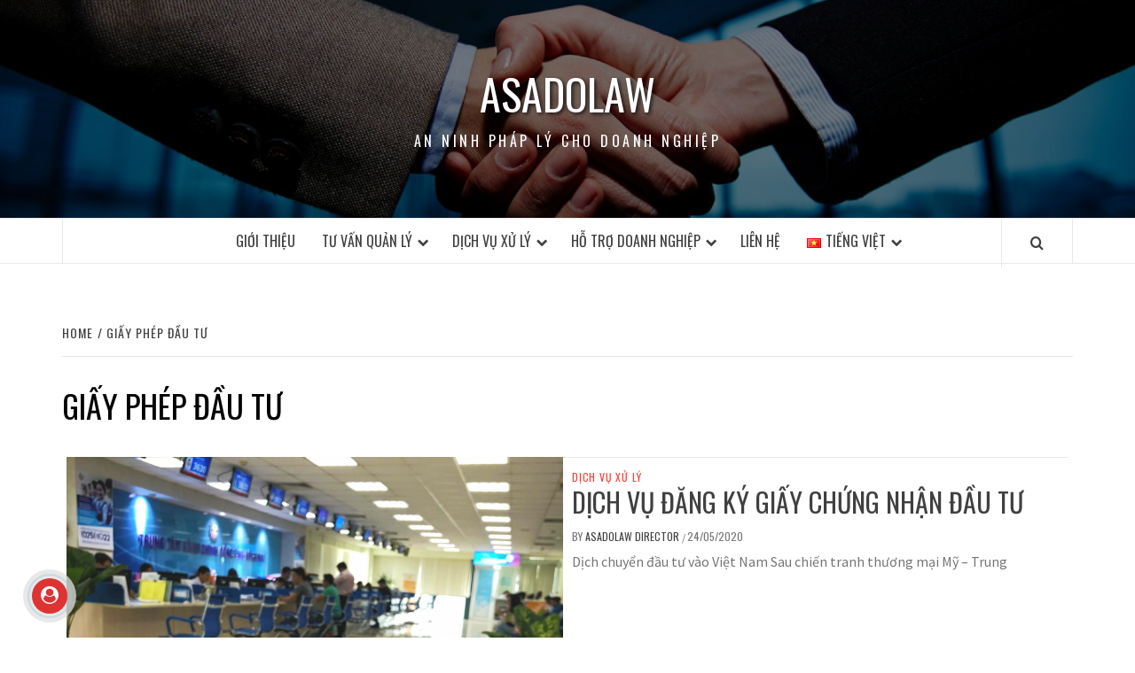

--- FILE ---
content_type: text/html; charset=UTF-8
request_url: https://asadolaw.com/tag/giay-phep-dau-tu/
body_size: 15664
content:
<!doctype html>
<html lang="vi">

<head>
  <meta charset="UTF-8">
  <meta name="viewport" content="width=device-width, initial-scale=1">
  <link rel="profile" href="https://gmpg.org/xfn/11">

  <meta name='robots' content='index, follow, max-image-preview:large, max-snippet:-1, max-video-preview:-1' />
	<style>img:is([sizes="auto" i], [sizes^="auto," i]) { contain-intrinsic-size: 3000px 1500px }</style>
	
	<!-- This site is optimized with the Yoast SEO plugin v24.6 - https://yoast.com/wordpress/plugins/seo/ -->
	<title>Lưu trữ giấy phép đầu tư - ASADOLAW</title>
	<link rel="canonical" href="https://asadolaw.com/tag/giay-phep-dau-tu/" />
	<meta property="og:locale" content="vi_VN" />
	<meta property="og:type" content="article" />
	<meta property="og:title" content="Lưu trữ giấy phép đầu tư - ASADOLAW" />
	<meta property="og:url" content="https://asadolaw.com/tag/giay-phep-dau-tu/" />
	<meta property="og:site_name" content="ASADOLAW" />
	<meta name="twitter:card" content="summary_large_image" />
	<script type="application/ld+json" class="yoast-schema-graph">{"@context":"https://schema.org","@graph":[{"@type":"CollectionPage","@id":"https://asadolaw.com/tag/giay-phep-dau-tu/","url":"https://asadolaw.com/tag/giay-phep-dau-tu/","name":"Lưu trữ giấy phép đầu tư - ASADOLAW","isPartOf":{"@id":"https://asadolaw.com/#website"},"primaryImageOfPage":{"@id":"https://asadolaw.com/tag/giay-phep-dau-tu/#primaryimage"},"image":{"@id":"https://asadolaw.com/tag/giay-phep-dau-tu/#primaryimage"},"thumbnailUrl":"https://asadolaw.com/wp-content/uploads/2020/05/dich-vu-lam-giay-chung-nhan-dau-tu-asadolaw.jpg","breadcrumb":{"@id":"https://asadolaw.com/tag/giay-phep-dau-tu/#breadcrumb"},"inLanguage":"vi"},{"@type":"ImageObject","inLanguage":"vi","@id":"https://asadolaw.com/tag/giay-phep-dau-tu/#primaryimage","url":"https://asadolaw.com/wp-content/uploads/2020/05/dich-vu-lam-giay-chung-nhan-dau-tu-asadolaw.jpg","contentUrl":"https://asadolaw.com/wp-content/uploads/2020/05/dich-vu-lam-giay-chung-nhan-dau-tu-asadolaw.jpg","width":1920,"height":1520,"caption":"Investment certificate issued thanks to Asadolaw’s consulting services"},{"@type":"BreadcrumbList","@id":"https://asadolaw.com/tag/giay-phep-dau-tu/#breadcrumb","itemListElement":[{"@type":"ListItem","position":1,"name":"Trang chủ","item":"https://asadolaw.com/"},{"@type":"ListItem","position":2,"name":"giấy phép đầu tư"}]},{"@type":"WebSite","@id":"https://asadolaw.com/#website","url":"https://asadolaw.com/","name":"ASADOLAW","description":"AN NINH PHÁP LÝ CHO DOANH NGHIỆP","potentialAction":[{"@type":"SearchAction","target":{"@type":"EntryPoint","urlTemplate":"https://asadolaw.com/?s={search_term_string}"},"query-input":{"@type":"PropertyValueSpecification","valueRequired":true,"valueName":"search_term_string"}}],"inLanguage":"vi"}]}</script>
	<!-- / Yoast SEO plugin. -->


<link rel='dns-prefetch' href='//cdn.jsdelivr.net' />
<link rel='dns-prefetch' href='//fonts.googleapis.com' />
<link rel="alternate" type="application/rss+xml" title="Dòng thông tin ASADOLAW &raquo;" href="https://asadolaw.com/feed/" />
<link rel="alternate" type="application/rss+xml" title="ASADOLAW &raquo; Dòng bình luận" href="https://asadolaw.com/comments/feed/" />
<link rel="alternate" type="application/rss+xml" title="Dòng thông tin cho Thẻ ASADOLAW &raquo; giấy phép đầu tư" href="https://asadolaw.com/tag/giay-phep-dau-tu/feed/" />
<script type="text/javascript">
/* <![CDATA[ */
window._wpemojiSettings = {"baseUrl":"https:\/\/s.w.org\/images\/core\/emoji\/15.0.3\/72x72\/","ext":".png","svgUrl":"https:\/\/s.w.org\/images\/core\/emoji\/15.0.3\/svg\/","svgExt":".svg","source":{"concatemoji":"https:\/\/asadolaw.com\/wp-includes\/js\/wp-emoji-release.min.js?ver=2ef2ceb1f037fde3b4e2dc45784d4bb5"}};
/*! This file is auto-generated */
!function(i,n){var o,s,e;function c(e){try{var t={supportTests:e,timestamp:(new Date).valueOf()};sessionStorage.setItem(o,JSON.stringify(t))}catch(e){}}function p(e,t,n){e.clearRect(0,0,e.canvas.width,e.canvas.height),e.fillText(t,0,0);var t=new Uint32Array(e.getImageData(0,0,e.canvas.width,e.canvas.height).data),r=(e.clearRect(0,0,e.canvas.width,e.canvas.height),e.fillText(n,0,0),new Uint32Array(e.getImageData(0,0,e.canvas.width,e.canvas.height).data));return t.every(function(e,t){return e===r[t]})}function u(e,t,n){switch(t){case"flag":return n(e,"\ud83c\udff3\ufe0f\u200d\u26a7\ufe0f","\ud83c\udff3\ufe0f\u200b\u26a7\ufe0f")?!1:!n(e,"\ud83c\uddfa\ud83c\uddf3","\ud83c\uddfa\u200b\ud83c\uddf3")&&!n(e,"\ud83c\udff4\udb40\udc67\udb40\udc62\udb40\udc65\udb40\udc6e\udb40\udc67\udb40\udc7f","\ud83c\udff4\u200b\udb40\udc67\u200b\udb40\udc62\u200b\udb40\udc65\u200b\udb40\udc6e\u200b\udb40\udc67\u200b\udb40\udc7f");case"emoji":return!n(e,"\ud83d\udc26\u200d\u2b1b","\ud83d\udc26\u200b\u2b1b")}return!1}function f(e,t,n){var r="undefined"!=typeof WorkerGlobalScope&&self instanceof WorkerGlobalScope?new OffscreenCanvas(300,150):i.createElement("canvas"),a=r.getContext("2d",{willReadFrequently:!0}),o=(a.textBaseline="top",a.font="600 32px Arial",{});return e.forEach(function(e){o[e]=t(a,e,n)}),o}function t(e){var t=i.createElement("script");t.src=e,t.defer=!0,i.head.appendChild(t)}"undefined"!=typeof Promise&&(o="wpEmojiSettingsSupports",s=["flag","emoji"],n.supports={everything:!0,everythingExceptFlag:!0},e=new Promise(function(e){i.addEventListener("DOMContentLoaded",e,{once:!0})}),new Promise(function(t){var n=function(){try{var e=JSON.parse(sessionStorage.getItem(o));if("object"==typeof e&&"number"==typeof e.timestamp&&(new Date).valueOf()<e.timestamp+604800&&"object"==typeof e.supportTests)return e.supportTests}catch(e){}return null}();if(!n){if("undefined"!=typeof Worker&&"undefined"!=typeof OffscreenCanvas&&"undefined"!=typeof URL&&URL.createObjectURL&&"undefined"!=typeof Blob)try{var e="postMessage("+f.toString()+"("+[JSON.stringify(s),u.toString(),p.toString()].join(",")+"));",r=new Blob([e],{type:"text/javascript"}),a=new Worker(URL.createObjectURL(r),{name:"wpTestEmojiSupports"});return void(a.onmessage=function(e){c(n=e.data),a.terminate(),t(n)})}catch(e){}c(n=f(s,u,p))}t(n)}).then(function(e){for(var t in e)n.supports[t]=e[t],n.supports.everything=n.supports.everything&&n.supports[t],"flag"!==t&&(n.supports.everythingExceptFlag=n.supports.everythingExceptFlag&&n.supports[t]);n.supports.everythingExceptFlag=n.supports.everythingExceptFlag&&!n.supports.flag,n.DOMReady=!1,n.readyCallback=function(){n.DOMReady=!0}}).then(function(){return e}).then(function(){var e;n.supports.everything||(n.readyCallback(),(e=n.source||{}).concatemoji?t(e.concatemoji):e.wpemoji&&e.twemoji&&(t(e.twemoji),t(e.wpemoji)))}))}((window,document),window._wpemojiSettings);
/* ]]> */
</script>
<style id='wp-emoji-styles-inline-css' type='text/css'>

	img.wp-smiley, img.emoji {
		display: inline !important;
		border: none !important;
		box-shadow: none !important;
		height: 1em !important;
		width: 1em !important;
		margin: 0 0.07em !important;
		vertical-align: -0.1em !important;
		background: none !important;
		padding: 0 !important;
	}
</style>
<link rel='stylesheet' id='wp-block-library-css' href='https://asadolaw.com/wp-includes/css/dist/block-library/style.min.css?ver=2ef2ceb1f037fde3b4e2dc45784d4bb5' type='text/css' media='all' />
<style id='wp-block-library-theme-inline-css' type='text/css'>
.wp-block-audio :where(figcaption){color:#555;font-size:13px;text-align:center}.is-dark-theme .wp-block-audio :where(figcaption){color:#ffffffa6}.wp-block-audio{margin:0 0 1em}.wp-block-code{border:1px solid #ccc;border-radius:4px;font-family:Menlo,Consolas,monaco,monospace;padding:.8em 1em}.wp-block-embed :where(figcaption){color:#555;font-size:13px;text-align:center}.is-dark-theme .wp-block-embed :where(figcaption){color:#ffffffa6}.wp-block-embed{margin:0 0 1em}.blocks-gallery-caption{color:#555;font-size:13px;text-align:center}.is-dark-theme .blocks-gallery-caption{color:#ffffffa6}:root :where(.wp-block-image figcaption){color:#555;font-size:13px;text-align:center}.is-dark-theme :root :where(.wp-block-image figcaption){color:#ffffffa6}.wp-block-image{margin:0 0 1em}.wp-block-pullquote{border-bottom:4px solid;border-top:4px solid;color:currentColor;margin-bottom:1.75em}.wp-block-pullquote cite,.wp-block-pullquote footer,.wp-block-pullquote__citation{color:currentColor;font-size:.8125em;font-style:normal;text-transform:uppercase}.wp-block-quote{border-left:.25em solid;margin:0 0 1.75em;padding-left:1em}.wp-block-quote cite,.wp-block-quote footer{color:currentColor;font-size:.8125em;font-style:normal;position:relative}.wp-block-quote:where(.has-text-align-right){border-left:none;border-right:.25em solid;padding-left:0;padding-right:1em}.wp-block-quote:where(.has-text-align-center){border:none;padding-left:0}.wp-block-quote.is-large,.wp-block-quote.is-style-large,.wp-block-quote:where(.is-style-plain){border:none}.wp-block-search .wp-block-search__label{font-weight:700}.wp-block-search__button{border:1px solid #ccc;padding:.375em .625em}:where(.wp-block-group.has-background){padding:1.25em 2.375em}.wp-block-separator.has-css-opacity{opacity:.4}.wp-block-separator{border:none;border-bottom:2px solid;margin-left:auto;margin-right:auto}.wp-block-separator.has-alpha-channel-opacity{opacity:1}.wp-block-separator:not(.is-style-wide):not(.is-style-dots){width:100px}.wp-block-separator.has-background:not(.is-style-dots){border-bottom:none;height:1px}.wp-block-separator.has-background:not(.is-style-wide):not(.is-style-dots){height:2px}.wp-block-table{margin:0 0 1em}.wp-block-table td,.wp-block-table th{word-break:normal}.wp-block-table :where(figcaption){color:#555;font-size:13px;text-align:center}.is-dark-theme .wp-block-table :where(figcaption){color:#ffffffa6}.wp-block-video :where(figcaption){color:#555;font-size:13px;text-align:center}.is-dark-theme .wp-block-video :where(figcaption){color:#ffffffa6}.wp-block-video{margin:0 0 1em}:root :where(.wp-block-template-part.has-background){margin-bottom:0;margin-top:0;padding:1.25em 2.375em}
</style>
<style id='global-styles-inline-css' type='text/css'>
:root{--wp--preset--aspect-ratio--square: 1;--wp--preset--aspect-ratio--4-3: 4/3;--wp--preset--aspect-ratio--3-4: 3/4;--wp--preset--aspect-ratio--3-2: 3/2;--wp--preset--aspect-ratio--2-3: 2/3;--wp--preset--aspect-ratio--16-9: 16/9;--wp--preset--aspect-ratio--9-16: 9/16;--wp--preset--color--black: #000000;--wp--preset--color--cyan-bluish-gray: #abb8c3;--wp--preset--color--white: #ffffff;--wp--preset--color--pale-pink: #f78da7;--wp--preset--color--vivid-red: #cf2e2e;--wp--preset--color--luminous-vivid-orange: #ff6900;--wp--preset--color--luminous-vivid-amber: #fcb900;--wp--preset--color--light-green-cyan: #7bdcb5;--wp--preset--color--vivid-green-cyan: #00d084;--wp--preset--color--pale-cyan-blue: #8ed1fc;--wp--preset--color--vivid-cyan-blue: #0693e3;--wp--preset--color--vivid-purple: #9b51e0;--wp--preset--gradient--vivid-cyan-blue-to-vivid-purple: linear-gradient(135deg,rgba(6,147,227,1) 0%,rgb(155,81,224) 100%);--wp--preset--gradient--light-green-cyan-to-vivid-green-cyan: linear-gradient(135deg,rgb(122,220,180) 0%,rgb(0,208,130) 100%);--wp--preset--gradient--luminous-vivid-amber-to-luminous-vivid-orange: linear-gradient(135deg,rgba(252,185,0,1) 0%,rgba(255,105,0,1) 100%);--wp--preset--gradient--luminous-vivid-orange-to-vivid-red: linear-gradient(135deg,rgba(255,105,0,1) 0%,rgb(207,46,46) 100%);--wp--preset--gradient--very-light-gray-to-cyan-bluish-gray: linear-gradient(135deg,rgb(238,238,238) 0%,rgb(169,184,195) 100%);--wp--preset--gradient--cool-to-warm-spectrum: linear-gradient(135deg,rgb(74,234,220) 0%,rgb(151,120,209) 20%,rgb(207,42,186) 40%,rgb(238,44,130) 60%,rgb(251,105,98) 80%,rgb(254,248,76) 100%);--wp--preset--gradient--blush-light-purple: linear-gradient(135deg,rgb(255,206,236) 0%,rgb(152,150,240) 100%);--wp--preset--gradient--blush-bordeaux: linear-gradient(135deg,rgb(254,205,165) 0%,rgb(254,45,45) 50%,rgb(107,0,62) 100%);--wp--preset--gradient--luminous-dusk: linear-gradient(135deg,rgb(255,203,112) 0%,rgb(199,81,192) 50%,rgb(65,88,208) 100%);--wp--preset--gradient--pale-ocean: linear-gradient(135deg,rgb(255,245,203) 0%,rgb(182,227,212) 50%,rgb(51,167,181) 100%);--wp--preset--gradient--electric-grass: linear-gradient(135deg,rgb(202,248,128) 0%,rgb(113,206,126) 100%);--wp--preset--gradient--midnight: linear-gradient(135deg,rgb(2,3,129) 0%,rgb(40,116,252) 100%);--wp--preset--font-size--small: 13px;--wp--preset--font-size--medium: 20px;--wp--preset--font-size--large: 36px;--wp--preset--font-size--x-large: 42px;--wp--preset--spacing--20: 0.44rem;--wp--preset--spacing--30: 0.67rem;--wp--preset--spacing--40: 1rem;--wp--preset--spacing--50: 1.5rem;--wp--preset--spacing--60: 2.25rem;--wp--preset--spacing--70: 3.38rem;--wp--preset--spacing--80: 5.06rem;--wp--preset--shadow--natural: 6px 6px 9px rgba(0, 0, 0, 0.2);--wp--preset--shadow--deep: 12px 12px 50px rgba(0, 0, 0, 0.4);--wp--preset--shadow--sharp: 6px 6px 0px rgba(0, 0, 0, 0.2);--wp--preset--shadow--outlined: 6px 6px 0px -3px rgba(255, 255, 255, 1), 6px 6px rgba(0, 0, 0, 1);--wp--preset--shadow--crisp: 6px 6px 0px rgba(0, 0, 0, 1);}:root { --wp--style--global--content-size: 740px;--wp--style--global--wide-size: 1170px; }:where(body) { margin: 0; }.wp-site-blocks > .alignleft { float: left; margin-right: 2em; }.wp-site-blocks > .alignright { float: right; margin-left: 2em; }.wp-site-blocks > .aligncenter { justify-content: center; margin-left: auto; margin-right: auto; }:where(.wp-site-blocks) > * { margin-block-start: 24px; margin-block-end: 0; }:where(.wp-site-blocks) > :first-child { margin-block-start: 0; }:where(.wp-site-blocks) > :last-child { margin-block-end: 0; }:root { --wp--style--block-gap: 24px; }:root :where(.is-layout-flow) > :first-child{margin-block-start: 0;}:root :where(.is-layout-flow) > :last-child{margin-block-end: 0;}:root :where(.is-layout-flow) > *{margin-block-start: 24px;margin-block-end: 0;}:root :where(.is-layout-constrained) > :first-child{margin-block-start: 0;}:root :where(.is-layout-constrained) > :last-child{margin-block-end: 0;}:root :where(.is-layout-constrained) > *{margin-block-start: 24px;margin-block-end: 0;}:root :where(.is-layout-flex){gap: 24px;}:root :where(.is-layout-grid){gap: 24px;}.is-layout-flow > .alignleft{float: left;margin-inline-start: 0;margin-inline-end: 2em;}.is-layout-flow > .alignright{float: right;margin-inline-start: 2em;margin-inline-end: 0;}.is-layout-flow > .aligncenter{margin-left: auto !important;margin-right: auto !important;}.is-layout-constrained > .alignleft{float: left;margin-inline-start: 0;margin-inline-end: 2em;}.is-layout-constrained > .alignright{float: right;margin-inline-start: 2em;margin-inline-end: 0;}.is-layout-constrained > .aligncenter{margin-left: auto !important;margin-right: auto !important;}.is-layout-constrained > :where(:not(.alignleft):not(.alignright):not(.alignfull)){max-width: var(--wp--style--global--content-size);margin-left: auto !important;margin-right: auto !important;}.is-layout-constrained > .alignwide{max-width: var(--wp--style--global--wide-size);}body .is-layout-flex{display: flex;}.is-layout-flex{flex-wrap: wrap;align-items: center;}.is-layout-flex > :is(*, div){margin: 0;}body .is-layout-grid{display: grid;}.is-layout-grid > :is(*, div){margin: 0;}body{padding-top: 0px;padding-right: 0px;padding-bottom: 0px;padding-left: 0px;}a:where(:not(.wp-element-button)){text-decoration: none;}:root :where(.wp-element-button, .wp-block-button__link){background-color: #32373c;border-width: 0;color: #fff;font-family: inherit;font-size: inherit;line-height: inherit;padding: calc(0.667em + 2px) calc(1.333em + 2px);text-decoration: none;}.has-black-color{color: var(--wp--preset--color--black) !important;}.has-cyan-bluish-gray-color{color: var(--wp--preset--color--cyan-bluish-gray) !important;}.has-white-color{color: var(--wp--preset--color--white) !important;}.has-pale-pink-color{color: var(--wp--preset--color--pale-pink) !important;}.has-vivid-red-color{color: var(--wp--preset--color--vivid-red) !important;}.has-luminous-vivid-orange-color{color: var(--wp--preset--color--luminous-vivid-orange) !important;}.has-luminous-vivid-amber-color{color: var(--wp--preset--color--luminous-vivid-amber) !important;}.has-light-green-cyan-color{color: var(--wp--preset--color--light-green-cyan) !important;}.has-vivid-green-cyan-color{color: var(--wp--preset--color--vivid-green-cyan) !important;}.has-pale-cyan-blue-color{color: var(--wp--preset--color--pale-cyan-blue) !important;}.has-vivid-cyan-blue-color{color: var(--wp--preset--color--vivid-cyan-blue) !important;}.has-vivid-purple-color{color: var(--wp--preset--color--vivid-purple) !important;}.has-black-background-color{background-color: var(--wp--preset--color--black) !important;}.has-cyan-bluish-gray-background-color{background-color: var(--wp--preset--color--cyan-bluish-gray) !important;}.has-white-background-color{background-color: var(--wp--preset--color--white) !important;}.has-pale-pink-background-color{background-color: var(--wp--preset--color--pale-pink) !important;}.has-vivid-red-background-color{background-color: var(--wp--preset--color--vivid-red) !important;}.has-luminous-vivid-orange-background-color{background-color: var(--wp--preset--color--luminous-vivid-orange) !important;}.has-luminous-vivid-amber-background-color{background-color: var(--wp--preset--color--luminous-vivid-amber) !important;}.has-light-green-cyan-background-color{background-color: var(--wp--preset--color--light-green-cyan) !important;}.has-vivid-green-cyan-background-color{background-color: var(--wp--preset--color--vivid-green-cyan) !important;}.has-pale-cyan-blue-background-color{background-color: var(--wp--preset--color--pale-cyan-blue) !important;}.has-vivid-cyan-blue-background-color{background-color: var(--wp--preset--color--vivid-cyan-blue) !important;}.has-vivid-purple-background-color{background-color: var(--wp--preset--color--vivid-purple) !important;}.has-black-border-color{border-color: var(--wp--preset--color--black) !important;}.has-cyan-bluish-gray-border-color{border-color: var(--wp--preset--color--cyan-bluish-gray) !important;}.has-white-border-color{border-color: var(--wp--preset--color--white) !important;}.has-pale-pink-border-color{border-color: var(--wp--preset--color--pale-pink) !important;}.has-vivid-red-border-color{border-color: var(--wp--preset--color--vivid-red) !important;}.has-luminous-vivid-orange-border-color{border-color: var(--wp--preset--color--luminous-vivid-orange) !important;}.has-luminous-vivid-amber-border-color{border-color: var(--wp--preset--color--luminous-vivid-amber) !important;}.has-light-green-cyan-border-color{border-color: var(--wp--preset--color--light-green-cyan) !important;}.has-vivid-green-cyan-border-color{border-color: var(--wp--preset--color--vivid-green-cyan) !important;}.has-pale-cyan-blue-border-color{border-color: var(--wp--preset--color--pale-cyan-blue) !important;}.has-vivid-cyan-blue-border-color{border-color: var(--wp--preset--color--vivid-cyan-blue) !important;}.has-vivid-purple-border-color{border-color: var(--wp--preset--color--vivid-purple) !important;}.has-vivid-cyan-blue-to-vivid-purple-gradient-background{background: var(--wp--preset--gradient--vivid-cyan-blue-to-vivid-purple) !important;}.has-light-green-cyan-to-vivid-green-cyan-gradient-background{background: var(--wp--preset--gradient--light-green-cyan-to-vivid-green-cyan) !important;}.has-luminous-vivid-amber-to-luminous-vivid-orange-gradient-background{background: var(--wp--preset--gradient--luminous-vivid-amber-to-luminous-vivid-orange) !important;}.has-luminous-vivid-orange-to-vivid-red-gradient-background{background: var(--wp--preset--gradient--luminous-vivid-orange-to-vivid-red) !important;}.has-very-light-gray-to-cyan-bluish-gray-gradient-background{background: var(--wp--preset--gradient--very-light-gray-to-cyan-bluish-gray) !important;}.has-cool-to-warm-spectrum-gradient-background{background: var(--wp--preset--gradient--cool-to-warm-spectrum) !important;}.has-blush-light-purple-gradient-background{background: var(--wp--preset--gradient--blush-light-purple) !important;}.has-blush-bordeaux-gradient-background{background: var(--wp--preset--gradient--blush-bordeaux) !important;}.has-luminous-dusk-gradient-background{background: var(--wp--preset--gradient--luminous-dusk) !important;}.has-pale-ocean-gradient-background{background: var(--wp--preset--gradient--pale-ocean) !important;}.has-electric-grass-gradient-background{background: var(--wp--preset--gradient--electric-grass) !important;}.has-midnight-gradient-background{background: var(--wp--preset--gradient--midnight) !important;}.has-small-font-size{font-size: var(--wp--preset--font-size--small) !important;}.has-medium-font-size{font-size: var(--wp--preset--font-size--medium) !important;}.has-large-font-size{font-size: var(--wp--preset--font-size--large) !important;}.has-x-large-font-size{font-size: var(--wp--preset--font-size--x-large) !important;}
:root :where(.wp-block-pullquote){font-size: 1.5em;line-height: 1.6;}
</style>
<link rel='stylesheet' id='aft-icons-css' href='https://asadolaw.com/wp-content/themes/elegant-magazine/assets/icons/style.css?ver=2ef2ceb1f037fde3b4e2dc45784d4bb5' type='text/css' media='all' />
<link rel='stylesheet' id='bootstrap-css' href='https://asadolaw.com/wp-content/themes/elegant-magazine/assets/bootstrap/css/bootstrap.min.css?ver=2ef2ceb1f037fde3b4e2dc45784d4bb5' type='text/css' media='all' />
<link rel='stylesheet' id='slick-css' href='https://asadolaw.com/wp-content/themes/elegant-magazine/assets/slick/css/slick.min.css?ver=2ef2ceb1f037fde3b4e2dc45784d4bb5' type='text/css' media='all' />
<link rel='stylesheet' id='sidr-css' href='https://asadolaw.com/wp-content/themes/elegant-magazine/assets/sidr/css/jquery.sidr.dark.css?ver=2ef2ceb1f037fde3b4e2dc45784d4bb5' type='text/css' media='all' />
<link rel='stylesheet' id='elegant-magazine-google-fonts-css' href='https://fonts.googleapis.com/css?family=Oswald:300,400,700|Source%20Sans%20Pro:400,400i,700,700i&#038;subset=latin,latin-ext' type='text/css' media='all' />
<link rel='stylesheet' id='elegant-magazine-style-css' href='https://asadolaw.com/wp-content/themes/elegant-magazine/style.css?ver=2ef2ceb1f037fde3b4e2dc45784d4bb5' type='text/css' media='all' />
<style id='elegant-magazine-style-inline-css' type='text/css'>


                .top-masthead {
        background: #353535;
        }
        .top-masthead-overlay{
        background: rgba(53,53,53,0.75);
        }
        
                .top-masthead, .top-masthead a {
        color: #ffffff;

        }

    
        .elementor-template-full-width .elementor-section.elementor-section-full_width > .elementor-container,
        .elementor-template-full-width .elementor-section.elementor-section-boxed > .elementor-container{
            max-width: 1570px;
        }
        
</style>
<style id='akismet-widget-style-inline-css' type='text/css'>

			.a-stats {
				--akismet-color-mid-green: #357b49;
				--akismet-color-white: #fff;
				--akismet-color-light-grey: #f6f7f7;

				max-width: 350px;
				width: auto;
			}

			.a-stats * {
				all: unset;
				box-sizing: border-box;
			}

			.a-stats strong {
				font-weight: 600;
			}

			.a-stats a.a-stats__link,
			.a-stats a.a-stats__link:visited,
			.a-stats a.a-stats__link:active {
				background: var(--akismet-color-mid-green);
				border: none;
				box-shadow: none;
				border-radius: 8px;
				color: var(--akismet-color-white);
				cursor: pointer;
				display: block;
				font-family: -apple-system, BlinkMacSystemFont, 'Segoe UI', 'Roboto', 'Oxygen-Sans', 'Ubuntu', 'Cantarell', 'Helvetica Neue', sans-serif;
				font-weight: 500;
				padding: 12px;
				text-align: center;
				text-decoration: none;
				transition: all 0.2s ease;
			}

			/* Extra specificity to deal with TwentyTwentyOne focus style */
			.widget .a-stats a.a-stats__link:focus {
				background: var(--akismet-color-mid-green);
				color: var(--akismet-color-white);
				text-decoration: none;
			}

			.a-stats a.a-stats__link:hover {
				filter: brightness(110%);
				box-shadow: 0 4px 12px rgba(0, 0, 0, 0.06), 0 0 2px rgba(0, 0, 0, 0.16);
			}

			.a-stats .count {
				color: var(--akismet-color-white);
				display: block;
				font-size: 1.5em;
				line-height: 1.4;
				padding: 0 13px;
				white-space: nowrap;
			}
		
</style>
<script type="text/javascript" src="https://asadolaw.com/wp-includes/js/jquery/jquery.min.js?ver=3.7.1" id="jquery-core-js"></script>
<script type="text/javascript" src="https://asadolaw.com/wp-includes/js/jquery/jquery-migrate.min.js?ver=3.4.1" id="jquery-migrate-js"></script>
<link rel="https://api.w.org/" href="https://asadolaw.com/wp-json/" /><link rel="alternate" title="JSON" type="application/json" href="https://asadolaw.com/wp-json/wp/v2/tags/70" /><link rel="EditURI" type="application/rsd+xml" title="RSD" href="https://asadolaw.com/xmlrpc.php?rsd" />
        <style type="text/css">
                        .site-title a,
            .site-description {
                color: #ffffff;
            }

                    </style>
        <link rel="icon" href="https://asadolaw.com/wp-content/uploads/2018/08/cropped-logo-asadolaw-32x32.png" sizes="32x32" />
<link rel="icon" href="https://asadolaw.com/wp-content/uploads/2018/08/cropped-logo-asadolaw-192x192.png" sizes="192x192" />
<link rel="apple-touch-icon" href="https://asadolaw.com/wp-content/uploads/2018/08/cropped-logo-asadolaw-180x180.png" />
<meta name="msapplication-TileImage" content="https://asadolaw.com/wp-content/uploads/2018/08/cropped-logo-asadolaw-270x270.png" />
</head>

<body data-rsssl=1 class="archive tag tag-giay-phep-dau-tu tag-70 wp-embed-responsive hfeed full-width-content disable-default-home-content">

  
  
  <div id="page" class="site">
    <a class="skip-link screen-reader-text" href="#content">Skip to content</a>
        <header id="masthead" class="site-header">
            <div class="masthead-banner data-bg" data-background="https://asadolaw.com/wp-content/uploads/2018/10/cropped-hop-tac-dau-tu.jpg">
        <div class="container">
          <div class="row">
            <div class="col-md-12">
              <div class="site-branding">
                                  <p class="site-title font-family-1">
                    <a href="https://asadolaw.com/" rel="home">ASADOLAW</a>
                  </p>
                
                                  <p class="site-description">AN NINH PHÁP LÝ CHO DOANH NGHIỆP</p>
                              </div>
            </div>
          </div>
        </div>
      </div>
      <nav id="site-navigation" class="main-navigation">
        <div class="container">
          <div class="row">
            <div class="col-md-12">
              <div class="navigation-container">
                                <span class="af-search-click icon-search">
                  <a href="#" aria-label="Search"><i class="fa fa-search"></i></a>
                </span>
                <button class="toggle-menu" aria-controls="primary-menu">
                  <span class="screen-reader-text">Primary Menu</span>
                  <i class="ham"></i>
                </button>
                <div class="menu main-menu"><ul id="primary-menu" class="menu"><li id="menu-item-519" class="menu-item menu-item-type-post_type menu-item-object-page menu-item-519"><a href="https://asadolaw.com/gioi-thieu/">Giới thiệu</a></li>
<li id="menu-item-504" class="menu-item menu-item-type-taxonomy menu-item-object-category menu-item-has-children menu-item-504"><a href="https://asadolaw.com/category/tu-van-quan-ly/">Tư vấn quản lý</a>
<ul class="sub-menu">
	<li id="menu-item-544" class="menu-item menu-item-type-post_type menu-item-object-page menu-item-544"><a href="https://asadolaw.com/tai-san/">Tài sản</a></li>
	<li id="menu-item-540" class="menu-item menu-item-type-post_type menu-item-object-page menu-item-540"><a href="https://asadolaw.com/dieu-kien-phap-ly/">Điều kiện pháp lý</a></li>
	<li id="menu-item-541" class="menu-item menu-item-type-post_type menu-item-object-page menu-item-541"><a href="https://asadolaw.com/ke-toan-thue/">Kế toán – Thuế</a></li>
	<li id="menu-item-542" class="menu-item menu-item-type-post_type menu-item-object-page menu-item-542"><a href="https://asadolaw.com/nguon-nhan-luc/">Nguồn nhân lực</a></li>
	<li id="menu-item-543" class="menu-item menu-item-type-post_type menu-item-object-page menu-item-543"><a href="https://asadolaw.com/rui-ro/">Rủi ro</a></li>
	<li id="menu-item-539" class="menu-item menu-item-type-post_type menu-item-object-page menu-item-539"><a href="https://asadolaw.com/an-toan-thong-tin/">An toàn thông tin</a></li>
</ul>
</li>
<li id="menu-item-516" class="menu-item menu-item-type-taxonomy menu-item-object-category menu-item-has-children menu-item-516"><a href="https://asadolaw.com/category/dich-vu-xu-ly/">Dịch vụ xử lý</a>
<ul class="sub-menu">
	<li id="menu-item-546" class="menu-item menu-item-type-post_type menu-item-object-page menu-item-546"><a href="https://asadolaw.com/thuong-vu/">Thương vụ</a></li>
	<li id="menu-item-550" class="menu-item menu-item-type-post_type menu-item-object-page menu-item-550"><a href="https://asadolaw.com/vi-pham-kinh-te/">Vi phạm kinh tế</a></li>
	<li id="menu-item-547" class="menu-item menu-item-type-post_type menu-item-object-page menu-item-547"><a href="https://asadolaw.com/ung-dung-cong-nghe/">Ứng dụng công nghệ</a></li>
	<li id="menu-item-545" class="menu-item menu-item-type-post_type menu-item-object-page menu-item-545"><a href="https://asadolaw.com/phat-trien-san-pham/">Phát triển sản phẩm</a></li>
	<li id="menu-item-565" class="menu-item menu-item-type-post_type menu-item-object-page menu-item-565"><a href="https://asadolaw.com/phat-trien-kinh-doanh/">Phát triển kinh doanh</a></li>
</ul>
</li>
<li id="menu-item-517" class="menu-item menu-item-type-taxonomy menu-item-object-category menu-item-has-children menu-item-517"><a href="https://asadolaw.com/category/ho-tro-doanh-nghiep/">Hỗ trợ doanh nghiệp</a>
<ul class="sub-menu">
	<li id="menu-item-570" class="menu-item menu-item-type-post_type menu-item-object-page menu-item-570"><a href="https://asadolaw.com/cong-ty-viet-nam/">Công ty Việt Nam</a></li>
	<li id="menu-item-571" class="menu-item menu-item-type-post_type menu-item-object-page menu-item-571"><a href="https://asadolaw.com/cong-ty-nuoc-ngoai/">Công ty nước ngoài</a></li>
	<li id="menu-item-569" class="menu-item menu-item-type-post_type menu-item-object-page menu-item-569"><a href="https://asadolaw.com/cong-ty-co-von-nuoc-ngoai/">Công ty có vốn nước ngoài</a></li>
	<li id="menu-item-568" class="menu-item menu-item-type-post_type menu-item-object-page menu-item-568"><a href="https://asadolaw.com/doanh-nghiep-tu-nhan/">Doanh nghiệp tư nhân</a></li>
	<li id="menu-item-567" class="menu-item menu-item-type-post_type menu-item-object-page menu-item-567"><a href="https://asadolaw.com/ho-kinh-doanh/">Hộ kinh doanh</a></li>
	<li id="menu-item-566" class="menu-item menu-item-type-post_type menu-item-object-page menu-item-566"><a href="https://asadolaw.com/ca-nhan-kinh-doanh/">Cá nhân kinh doanh</a></li>
</ul>
</li>
<li id="menu-item-518" class="menu-item menu-item-type-post_type menu-item-object-page menu-item-518"><a href="https://asadolaw.com/lien-he/">Liên hệ</a></li>
<li id="menu-item-520" class="pll-parent-menu-item menu-item menu-item-type-custom menu-item-object-custom menu-item-has-children menu-item-520"><a href="#pll_switcher"><img src="[data-uri]" alt="" width="16" height="11" style="width: 16px; height: 11px;" /><span style="margin-left:0.3em;">Tiếng Việt</span></a>
<ul class="sub-menu">
	<li id="menu-item-520-vi" class="lang-item lang-item-76 lang-item-vi current-lang lang-item-first menu-item menu-item-type-custom menu-item-object-custom menu-item-home menu-item-520-vi"><a href="https://asadolaw.com/" hreflang="vi" lang="vi"><img src="[data-uri]" alt="" width="16" height="11" style="width: 16px; height: 11px;" /><span style="margin-left:0.3em;">Tiếng Việt</span></a></li>
	<li id="menu-item-520-en" class="lang-item lang-item-79 lang-item-en no-translation menu-item menu-item-type-custom menu-item-object-custom menu-item-520-en"><a href="https://asadolaw.com/en/" hreflang="en-GB" lang="en-GB"><img src="[data-uri]" alt="" width="16" height="11" style="width: 16px; height: 11px;" /><span style="margin-left:0.3em;">English</span></a></li>
</ul>
</li>
</ul></div>              </div>
            </div>
          </div>
        </div>
      </nav>
    </header>

    <div id="af-search-wrap">
      <div class="af-search-box table-block">
        <div class="table-block-child v-center text-center">
          <form role="search" method="get" class="search-form" action="https://asadolaw.com/">
				<label>
					<span class="screen-reader-text">Tìm kiếm cho:</span>
					<input type="search" class="search-field" placeholder="Tìm kiếm &hellip;" value="" name="s" />
				</label>
				<input type="submit" class="search-submit" value="Tìm kiếm" />
			</form>        </div>
      </div>
      <div class="af-search-close af-search-click">
        <span></span>
        <span></span>
      </div>
    </div>

        <div id="content" class="site-content">
      

        <div class="em-breadcrumbs font-family-1">
            <div class="container">
                <div class="row">
                    <div class="col-sm-12">
                        <div role="navigation" aria-label="Breadcrumbs" class="breadcrumb-trail breadcrumbs" itemprop="breadcrumb"><ul class="trail-items" itemscope itemtype="http://schema.org/BreadcrumbList"><meta name="numberOfItems" content="2" /><meta name="itemListOrder" content="Ascending" /><li itemprop="itemListElement" itemscope itemtype="http://schema.org/ListItem" class="trail-item trail-begin"><a href="https://asadolaw.com/" rel="home" itemprop="item"><span itemprop="name">Home</span></a><meta itemprop="position" content="1" /></li><li itemprop="itemListElement" itemscope itemtype="http://schema.org/ListItem" class="trail-item trail-end"><a href="https://asadolaw.com/tag/giay-phep-dau-tu/" itemprop="item"><span itemprop="name">giấy phép đầu tư</span></a><meta itemprop="position" content="2" /></li></ul></div>                    </div>
                </div>
            </div>
        </div>


   
    <div id="primary" class="content-area">
        <main id="main" class="site-main">

            
                <header class="header-title-wrapper">
                    <h1 class="page-title">giấy phép đầu tư</h1>                </header><!-- .header-title-wrapper -->

                        <article id="post-423" class="post-423 post type-post status-publish format-standard has-post-thumbnail hentry category-dich-vu-xu-ly tag-giay-chung-nhan-dau-tu tag-giay-phep-dau-tu tag-thu-tuc-dau-tu">
            <div class="col col-ten base-border archive-layout-list archive-image-left">
    <div class="row-sm align-items-center">
                    <div class="col col-five">
                <figure class="categorised-article">
                    <div class="categorised-article-item">
                        <div class="article-item-image">
                            <img src="https://asadolaw.com/wp-content/uploads/2020/05/dich-vu-lam-giay-chung-nhan-dau-tu-asadolaw.jpg" alt="Dịch vụ đăng ký giấy chứng nhận đầu tư">
                        </div>
                    </div>
                </figure>
            </div>
                <div class="col col-five">
                            <div class="figure-categories">

                    <span class="cat-links"> <a href="https://asadolaw.com/category/dich-vu-xu-ly/" rel="category tag">Dịch vụ xử lý</a></span>                </div>
                        <h2 class="entry-title"><a href="https://asadolaw.com/dich-vu-dang-ky-giay-chung-nhan-dau-tu/" rel="bookmark">Dịch vụ đăng ký giấy chứng nhận đầu tư</a>
            </h2>            <div class="grid-item-metadata">
                                        <span class="item-metadata posts-author">
            <span class="">By</span>
                           <a href="https://asadolaw.com/author/tienclassa/">
                    Asadolaw Director                </a>
               </span>
        <span class="">/</span>
        <span class="item-metadata posts-date">
            24/05/2020        </span>
                    </div>
                            <div class="full-item-discription">
                    <div class="post-description">
                        <p>Dịch chuyển đầu tư vào Việt Nam Sau chiến tranh thương mại Mỹ – Trung</p>
                    </div>
                </div>

        </div>
            </div>
</div>






        <footer class="entry-footer">
                    </footer>
    </article>
    

                <div class="col col-ten">
                                    </div>
            
        </main><!-- #main -->
    </div><!-- #primary -->




<aside id="secondary" class="widget-area">
    <div class="theiaStickySidebar">
	    <div id="text-2" class="widget elegant-widget widget_text"><h2 class="widget-title widget-title-1"><span>Liên hệ</span></h2>			<div class="textwidget"><p><strong>Mr. Andrew Bui</strong><br />
09.11.77.00.11<br />
<a href="mailto:info@asadolaw.com">info@asadolaw.com</a></p>
</div>
		</div><div id="elegant_magazine_tabbed_posts-2" class="widget elegant-widget elegant_magazine_tabbed_posts_widget">      <div class="tabbed-container">
        <div class="tabbed-head">
          <ul class="nav nav-tabs af-tabs" role="tablist">
            <li role="presentation" class="tab tab-popular ">
              <a href="#tabbed-2-popular"
                aria-label="Popular"
                role="tab"
                id="tabbed-2-popular-tab"
                aria-controls="tabbed-2-popular"
                aria-selected="false"
                data-toggle="tab"
                class="font-family-1 ">
                Phổ biến              </a>
            </li>
            <li role="presentation" class="tab tab-recent">
              <a href="#tabbed-2-recent"
                aria-label="Recent"
                role="tab"
                id="tabbed-2-recent-tab"
                aria-controls="tabbed-2-recent"
                aria-selected="true"
                data-toggle="tab"
                class="font-family-1 ">
                Mới nhất              </a>
            </li>
                          <li role="presentation" class="tab tab-categorised">
                <a href="#tabbed-2-categorised"
                  aria-label="Categorised"
                  role="tab"
                  id="tabbed-2-categorised-tab"
                  aria-controls="tabbed-2-categorised"
                  aria-selected="false"
                  data-toggle="tab"
                  class="font-family-1">
                                  </a>
              </li>
                      </ul>
        </div>
        <div class="tab-content">
          <div id="tabbed-2-popular"
            role="tabpanel"
            aria-labelledby="tabbed-2-popular-tab"
            aria-hidden="true"
            class="tab-pane ">
            <ul class="article-item article-list-item article-tabbed-list article-item-left">          <li class="full-item clearfix">
            <div class="base-border">
              <div class="row-sm align-items-center">
                                                  <div class="col col-four col-image">
                    <div class="tab-article-image">
                      <a href="https://asadolaw.com/dich-vu-uy-thac-dau-tu-chung-khoan/" class="post-thumb" aria-label="Dịch vụ ủy thác đầu tư chứng khoán">
                        <img src="https://asadolaw.com/wp-content/uploads/2021/06/dich-vu-dau-tu-chung-khoan-300x200.jpg" alt="" />
                      </a>
                    </div>
                  </div>
                                <div class="full-item-details col col-details col-six">
                  <div class="full-item-metadata primary-font">
                    <div class="figure-categories figure-categories-2">
                      <span class="cat-links"> <a href="https://asadolaw.com/category/tu-van-dau-tu/" rel="category tag">Tư vấn đầu tư</a></span>                    </div>
                  </div>
                  <div class="full-item-content">
                    <h3 class="article-title article-title-2">
                      <a href="https://asadolaw.com/dich-vu-uy-thac-dau-tu-chung-khoan/" aria-label="Dịch vụ ủy thác đầu tư chứng khoán">
                        Dịch vụ ủy thác đầu tư chứng khoán                      </a>
                    </h3>
                    <div class="grid-item-metadata">
                                                    <span class="item-metadata posts-author">
            <span class="">By</span>
                           <a href="https://asadolaw.com/author/tienclassa/">
                    Asadolaw Director                </a>
               </span>
        <span class="">/</span>
        <span class="item-metadata posts-date">
            09/06/2021        </span>
        
                    </div>
                                          <div class="full-item-discription">
                        <div class="post-description">
                                                      <p>Ủy thác đầu tư là gì? Ủy thác đầu tư là việc một bên giao tiền cho một bên khác...</p>
                                                  </div>
                      </div>
                                      </div>
                </div>
              </div>
            </div>
          </li>
          <li class="full-item clearfix">
            <div class="base-border">
              <div class="row-sm align-items-center">
                                                  <div class="col col-four col-image">
                    <div class="tab-article-image">
                      <a href="https://asadolaw.com/cong-ty-holding/" class="post-thumb" aria-label="Công ty holding">
                        <img src="https://asadolaw.com/wp-content/uploads/2018/07/tu-van-luat-doanh-nghiep.jpg" alt="" />
                      </a>
                    </div>
                  </div>
                                <div class="full-item-details col col-details col-six">
                  <div class="full-item-metadata primary-font">
                    <div class="figure-categories figure-categories-2">
                      <span class="cat-links"> <a href="https://asadolaw.com/category/tin-tuc/" rel="category tag">Tin tức</a></span>                    </div>
                  </div>
                  <div class="full-item-content">
                    <h3 class="article-title article-title-2">
                      <a href="https://asadolaw.com/cong-ty-holding/" aria-label="Công ty holding">
                        Công ty holding                      </a>
                    </h3>
                    <div class="grid-item-metadata">
                                                    <span class="item-metadata posts-author">
            <span class="">By</span>
                           <a href="https://asadolaw.com/author/tienclassa/">
                    Asadolaw Director                </a>
               </span>
        <span class="">/</span>
        <span class="item-metadata posts-date">
            03/04/2020        </span>
        
                    </div>
                                          <div class="full-item-discription">
                        <div class="post-description">
                                                      <p>Công ty holding là gì Công ty holding là dạng công ty sở hữu các công ty khác. Nó thường...</p>
                                                  </div>
                      </div>
                                      </div>
                </div>
              </div>
            </div>
          </li>
          <li class="full-item clearfix">
            <div class="base-border">
              <div class="row-sm align-items-center">
                                                <div class="full-item-details col col-details col-ten">
                  <div class="full-item-metadata primary-font">
                    <div class="figure-categories figure-categories-2">
                      <span class="cat-links"> <a href="https://asadolaw.com/category/ho-tro-doanh-nghiep/" rel="category tag">Hỗ trợ doanh nghiệp</a></span>                    </div>
                  </div>
                  <div class="full-item-content">
                    <h3 class="article-title article-title-2">
                      <a href="https://asadolaw.com/thu-tuc-giai-the-doanh-nghiep-moi-nhat-2025-huong-dan-chi-tiet-tu-a-den-z/" aria-label="Thủ tục giải thể doanh nghiệp mới nhất 2025 – Hướng dẫn chi tiết từ A đến Z">
                        Thủ tục giải thể doanh nghiệp mới nhất 2025 – Hướng dẫn chi tiết từ A đến Z                      </a>
                    </h3>
                    <div class="grid-item-metadata">
                                                    <span class="item-metadata posts-author">
            <span class="">By</span>
                           <a href="https://asadolaw.com/author/linh/">
                    Asadolaw Linh                </a>
               </span>
        <span class="">/</span>
        <span class="item-metadata posts-date">
            20/10/2025        </span>
        
                    </div>
                                          <div class="full-item-discription">
                        <div class="post-description">
                                                      <p>Giải thể doanh nghiệp là bước cuối cùng trong vòng đời pháp lý của công ty, đánh dấu việc chấm...</p>
                                                  </div>
                      </div>
                                      </div>
                </div>
              </div>
            </div>
          </li>
          <li class="full-item clearfix">
            <div class="base-border">
              <div class="row-sm align-items-center">
                                                  <div class="col col-four col-image">
                    <div class="tab-article-image">
                      <a href="https://asadolaw.com/huong-dan-thu-tuc-giai-the-ho-kinh-doanh/" class="post-thumb" aria-label="Hướng Dẫn Thủ Tục Giải Thể Hộ Kinh Doanh">
                        <img src="https://asadolaw.com/wp-content/uploads/2025/09/Analysing-Movie-Posters-Educational-Presentation-in-Lilac-Red-Illustrative-Style-1-300x200.png" alt="" />
                      </a>
                    </div>
                  </div>
                                <div class="full-item-details col col-details col-six">
                  <div class="full-item-metadata primary-font">
                    <div class="figure-categories figure-categories-2">
                      <span class="cat-links"> <a href="https://asadolaw.com/category/dich-vu-xu-ly/" rel="category tag">Dịch vụ xử lý</a>/<a href="https://asadolaw.com/category/ho-tro-doanh-nghiep/" rel="category tag">Hỗ trợ doanh nghiệp</a></span>                    </div>
                  </div>
                  <div class="full-item-content">
                    <h3 class="article-title article-title-2">
                      <a href="https://asadolaw.com/huong-dan-thu-tuc-giai-the-ho-kinh-doanh/" aria-label="Hướng Dẫn Thủ Tục Giải Thể Hộ Kinh Doanh">
                        Hướng Dẫn Thủ Tục Giải Thể Hộ Kinh Doanh                      </a>
                    </h3>
                    <div class="grid-item-metadata">
                                                    <span class="item-metadata posts-author">
            <span class="">By</span>
                           <a href="https://asadolaw.com/author/linh/">
                    Asadolaw Linh                </a>
               </span>
        <span class="">/</span>
        <span class="item-metadata posts-date">
            09/09/2025        </span>
        
                    </div>
                                          <div class="full-item-discription">
                        <div class="post-description">
                                                      <p>Giải thể hộ kinh doanh cá thể là thủ tục pháp lý quan trọng nhằm chấm dứt hoạt động kinh...</p>
                                                  </div>
                      </div>
                                      </div>
                </div>
              </div>
            </div>
          </li>
          <li class="full-item clearfix">
            <div class="base-border">
              <div class="row-sm align-items-center">
                                                  <div class="col col-four col-image">
                    <div class="tab-article-image">
                      <a href="https://asadolaw.com/huong-dan-thu-tuc-tang-von-dieu-le-cong-ty-tnhh-hai-thanh-vien-tro-len-nam-2025/" class="post-thumb" aria-label="HƯỚNG DẪN THỦ TỤC TĂNG VỐN ĐIỀU LỆ CÔNG TY TNHH HAI THÀNH VIÊN TRỞ LÊN NĂM 2025">
                        <img src="https://asadolaw.com/wp-content/uploads/2025/08/Analysing-Movie-Posters-Educational-Presentation-in-Lilac-Red-Illustrative-Style-2-300x200.png" alt="" />
                      </a>
                    </div>
                  </div>
                                <div class="full-item-details col col-details col-six">
                  <div class="full-item-metadata primary-font">
                    <div class="figure-categories figure-categories-2">
                      <span class="cat-links"> <a href="https://asadolaw.com/category/ho-tro-doanh-nghiep/" rel="category tag">Hỗ trợ doanh nghiệp</a></span>                    </div>
                  </div>
                  <div class="full-item-content">
                    <h3 class="article-title article-title-2">
                      <a href="https://asadolaw.com/huong-dan-thu-tuc-tang-von-dieu-le-cong-ty-tnhh-hai-thanh-vien-tro-len-nam-2025/" aria-label="HƯỚNG DẪN THỦ TỤC TĂNG VỐN ĐIỀU LỆ CÔNG TY TNHH HAI THÀNH VIÊN TRỞ LÊN NĂM 2025">
                        HƯỚNG DẪN THỦ TỤC TĂNG VỐN ĐIỀU LỆ CÔNG TY TNHH HAI THÀNH VIÊN TRỞ LÊN NĂM 2025                      </a>
                    </h3>
                    <div class="grid-item-metadata">
                                                    <span class="item-metadata posts-author">
            <span class="">By</span>
                           <a href="https://asadolaw.com/author/linh/">
                    Asadolaw Linh                </a>
               </span>
        <span class="">/</span>
        <span class="item-metadata posts-date">
            12/08/2025        </span>
        
                    </div>
                                          <div class="full-item-discription">
                        <div class="post-description">
                                                      <p>I. Tổng quan về vốn điều lệ Vốn điều lệ của công ty trách nhiệm hữu hạn hai thành viên...</p>
                                                  </div>
                      </div>
                                      </div>
                </div>
              </div>
            </div>
          </li>
</ul>          </div>
          <div id="tabbed-2-recent"
            role="tabpanel"
            aria-labelledby="tabbed-2-recent-tab"
            aria-hidden="false"
            class="tab-pane active">
            <ul class="article-item article-list-item article-tabbed-list article-item-left">          <li class="full-item clearfix">
            <div class="base-border">
              <div class="row-sm align-items-center">
                                                <div class="full-item-details col col-details col-ten">
                  <div class="full-item-metadata primary-font">
                    <div class="figure-categories figure-categories-2">
                      <span class="cat-links"> <a href="https://asadolaw.com/category/ho-tro-doanh-nghiep/" rel="category tag">Hỗ trợ doanh nghiệp</a></span>                    </div>
                  </div>
                  <div class="full-item-content">
                    <h3 class="article-title article-title-2">
                      <a href="https://asadolaw.com/thu-tuc-giai-the-doanh-nghiep-moi-nhat-2025-huong-dan-chi-tiet-tu-a-den-z/" aria-label="Thủ tục giải thể doanh nghiệp mới nhất 2025 – Hướng dẫn chi tiết từ A đến Z">
                        Thủ tục giải thể doanh nghiệp mới nhất 2025 – Hướng dẫn chi tiết từ A đến Z                      </a>
                    </h3>
                    <div class="grid-item-metadata">
                                                    <span class="item-metadata posts-author">
            <span class="">By</span>
                           <a href="https://asadolaw.com/author/linh/">
                    Asadolaw Linh                </a>
               </span>
        <span class="">/</span>
        <span class="item-metadata posts-date">
            20/10/2025        </span>
        
                    </div>
                                          <div class="full-item-discription">
                        <div class="post-description">
                                                      <p>Giải thể doanh nghiệp là bước cuối cùng trong vòng đời pháp lý của công ty, đánh dấu việc chấm...</p>
                                                  </div>
                      </div>
                                      </div>
                </div>
              </div>
            </div>
          </li>
          <li class="full-item clearfix">
            <div class="base-border">
              <div class="row-sm align-items-center">
                                                  <div class="col col-four col-image">
                    <div class="tab-article-image">
                      <a href="https://asadolaw.com/huong-dan-thu-tuc-giai-the-ho-kinh-doanh/" class="post-thumb" aria-label="Hướng Dẫn Thủ Tục Giải Thể Hộ Kinh Doanh">
                        <img src="https://asadolaw.com/wp-content/uploads/2025/09/Analysing-Movie-Posters-Educational-Presentation-in-Lilac-Red-Illustrative-Style-1-300x200.png" alt="" />
                      </a>
                    </div>
                  </div>
                                <div class="full-item-details col col-details col-six">
                  <div class="full-item-metadata primary-font">
                    <div class="figure-categories figure-categories-2">
                      <span class="cat-links"> <a href="https://asadolaw.com/category/dich-vu-xu-ly/" rel="category tag">Dịch vụ xử lý</a>/<a href="https://asadolaw.com/category/ho-tro-doanh-nghiep/" rel="category tag">Hỗ trợ doanh nghiệp</a></span>                    </div>
                  </div>
                  <div class="full-item-content">
                    <h3 class="article-title article-title-2">
                      <a href="https://asadolaw.com/huong-dan-thu-tuc-giai-the-ho-kinh-doanh/" aria-label="Hướng Dẫn Thủ Tục Giải Thể Hộ Kinh Doanh">
                        Hướng Dẫn Thủ Tục Giải Thể Hộ Kinh Doanh                      </a>
                    </h3>
                    <div class="grid-item-metadata">
                                                    <span class="item-metadata posts-author">
            <span class="">By</span>
                           <a href="https://asadolaw.com/author/linh/">
                    Asadolaw Linh                </a>
               </span>
        <span class="">/</span>
        <span class="item-metadata posts-date">
            09/09/2025        </span>
        
                    </div>
                                          <div class="full-item-discription">
                        <div class="post-description">
                                                      <p>Giải thể hộ kinh doanh cá thể là thủ tục pháp lý quan trọng nhằm chấm dứt hoạt động kinh...</p>
                                                  </div>
                      </div>
                                      </div>
                </div>
              </div>
            </div>
          </li>
          <li class="full-item clearfix">
            <div class="base-border">
              <div class="row-sm align-items-center">
                                                  <div class="col col-four col-image">
                    <div class="tab-article-image">
                      <a href="https://asadolaw.com/huong-dan-thu-tuc-tang-von-dieu-le-cong-ty-tnhh-hai-thanh-vien-tro-len-nam-2025/" class="post-thumb" aria-label="HƯỚNG DẪN THỦ TỤC TĂNG VỐN ĐIỀU LỆ CÔNG TY TNHH HAI THÀNH VIÊN TRỞ LÊN NĂM 2025">
                        <img src="https://asadolaw.com/wp-content/uploads/2025/08/Analysing-Movie-Posters-Educational-Presentation-in-Lilac-Red-Illustrative-Style-2-300x200.png" alt="" />
                      </a>
                    </div>
                  </div>
                                <div class="full-item-details col col-details col-six">
                  <div class="full-item-metadata primary-font">
                    <div class="figure-categories figure-categories-2">
                      <span class="cat-links"> <a href="https://asadolaw.com/category/ho-tro-doanh-nghiep/" rel="category tag">Hỗ trợ doanh nghiệp</a></span>                    </div>
                  </div>
                  <div class="full-item-content">
                    <h3 class="article-title article-title-2">
                      <a href="https://asadolaw.com/huong-dan-thu-tuc-tang-von-dieu-le-cong-ty-tnhh-hai-thanh-vien-tro-len-nam-2025/" aria-label="HƯỚNG DẪN THỦ TỤC TĂNG VỐN ĐIỀU LỆ CÔNG TY TNHH HAI THÀNH VIÊN TRỞ LÊN NĂM 2025">
                        HƯỚNG DẪN THỦ TỤC TĂNG VỐN ĐIỀU LỆ CÔNG TY TNHH HAI THÀNH VIÊN TRỞ LÊN NĂM 2025                      </a>
                    </h3>
                    <div class="grid-item-metadata">
                                                    <span class="item-metadata posts-author">
            <span class="">By</span>
                           <a href="https://asadolaw.com/author/linh/">
                    Asadolaw Linh                </a>
               </span>
        <span class="">/</span>
        <span class="item-metadata posts-date">
            12/08/2025        </span>
        
                    </div>
                                          <div class="full-item-discription">
                        <div class="post-description">
                                                      <p>I. Tổng quan về vốn điều lệ Vốn điều lệ của công ty trách nhiệm hữu hạn hai thành viên...</p>
                                                  </div>
                      </div>
                                      </div>
                </div>
              </div>
            </div>
          </li>
          <li class="full-item clearfix">
            <div class="base-border">
              <div class="row-sm align-items-center">
                                                  <div class="col col-four col-image">
                    <div class="tab-article-image">
                      <a href="https://asadolaw.com/huong-dan-thu-tuc-tang-von-cho-doanh-nghiep-fdi-tai-viet-nam-moi-nhat-2025/" class="post-thumb" aria-label="HƯỚNG DẪN THỦ TỤC TĂNG VỐN CHO DOANH NGHIỆP FDI TẠI VIỆT NAM MỚI NHẤT 2025">
                        <img src="https://asadolaw.com/wp-content/uploads/2025/07/Analysing-Movie-Posters-Educational-Presentation-in-Lilac-Red-Illustrative-Style-1-1-300x200.png" alt="" />
                      </a>
                    </div>
                  </div>
                                <div class="full-item-details col col-details col-six">
                  <div class="full-item-metadata primary-font">
                    <div class="figure-categories figure-categories-2">
                      <span class="cat-links"> <a href="https://asadolaw.com/category/dich-vu-xu-ly/" rel="category tag">Dịch vụ xử lý</a>/<a href="https://asadolaw.com/category/tin-tuc/" rel="category tag">Tin tức</a>/<a href="https://asadolaw.com/category/tu-van-dau-tu/" rel="category tag">Tư vấn đầu tư</a></span>                    </div>
                  </div>
                  <div class="full-item-content">
                    <h3 class="article-title article-title-2">
                      <a href="https://asadolaw.com/huong-dan-thu-tuc-tang-von-cho-doanh-nghiep-fdi-tai-viet-nam-moi-nhat-2025/" aria-label="HƯỚNG DẪN THỦ TỤC TĂNG VỐN CHO DOANH NGHIỆP FDI TẠI VIỆT NAM MỚI NHẤT 2025">
                        HƯỚNG DẪN THỦ TỤC TĂNG VỐN CHO DOANH NGHIỆP FDI TẠI VIỆT NAM MỚI NHẤT 2025                      </a>
                    </h3>
                    <div class="grid-item-metadata">
                                                    <span class="item-metadata posts-author">
            <span class="">By</span>
                           <a href="https://asadolaw.com/author/linh/">
                    Asadolaw Linh                </a>
               </span>
        <span class="">/</span>
        <span class="item-metadata posts-date">
            30/07/2025        </span>
        
                    </div>
                                          <div class="full-item-discription">
                        <div class="post-description">
                                                      <p>I. CƠ SỞ PHÁP LÝ Luật Đầu tư 2020; Luật Doanh nghiệp 2020 sửa đổi, bổ sung năm 2025; Nghị...</p>
                                                  </div>
                      </div>
                                      </div>
                </div>
              </div>
            </div>
          </li>
          <li class="full-item clearfix">
            <div class="base-border">
              <div class="row-sm align-items-center">
                                                <div class="full-item-details col col-details col-ten">
                  <div class="full-item-metadata primary-font">
                    <div class="figure-categories figure-categories-2">
                      <span class="cat-links"> <a href="https://asadolaw.com/category/dich-vu-xu-ly/" rel="category tag">Dịch vụ xử lý</a>/<a href="https://asadolaw.com/category/ho-tro-doanh-nghiep/" rel="category tag">Hỗ trợ doanh nghiệp</a>/<a href="https://asadolaw.com/category/tin-tuc/" rel="category tag">Tin tức</a>/<a href="https://asadolaw.com/category/tu-van-dau-tu/" rel="category tag">Tư vấn đầu tư</a>/<a href="https://asadolaw.com/category/tu-van-quan-ly/" rel="category tag">Tư vấn quản lý</a></span>                    </div>
                  </div>
                  <div class="full-item-content">
                    <h3 class="article-title article-title-2">
                      <a href="https://asadolaw.com/can-thuc-hien-thu-tuc-nao-truoc-khi-thay-doi-dia-chi-tren-irc-va-erc/" aria-label="CẦN THỰC HIỆN THỦ TỤC NÀO TRƯỚC KHI THAY ĐỔI ĐỊA CHỈ TRÊN IRC VÀ ERC?">
                        CẦN THỰC HIỆN THỦ TỤC NÀO TRƯỚC KHI THAY ĐỔI ĐỊA CHỈ TRÊN IRC VÀ ERC?                      </a>
                    </h3>
                    <div class="grid-item-metadata">
                                                    <span class="item-metadata posts-author">
            <span class="">By</span>
                           <a href="https://asadolaw.com/author/linh/">
                    Asadolaw Linh                </a>
               </span>
        <span class="">/</span>
        <span class="item-metadata posts-date">
            24/07/2025        </span>
        
                    </div>
                                          <div class="full-item-discription">
                        <div class="post-description">
                                                      <p>Việc thay đổi địa chỉ trụ sở chính là một hoạt động phổ biến trong quá trình vận hành doanh...</p>
                                                  </div>
                      </div>
                                      </div>
                </div>
              </div>
            </div>
          </li>
</ul>          </div>
                      <div id="tabbed-2-categorised"
              role="tabpanel"
              aria-labelledby="tabbed-2-categorised-tab"
              aria-hidden="true"
              class="tab-pane ">
              <ul class="article-item article-list-item article-tabbed-list article-item-left">          <li class="full-item clearfix">
            <div class="base-border">
              <div class="row-sm align-items-center">
                                                <div class="full-item-details col col-details col-ten">
                  <div class="full-item-metadata primary-font">
                    <div class="figure-categories figure-categories-2">
                      <span class="cat-links"> <a href="https://asadolaw.com/category/ho-tro-doanh-nghiep/" rel="category tag">Hỗ trợ doanh nghiệp</a></span>                    </div>
                  </div>
                  <div class="full-item-content">
                    <h3 class="article-title article-title-2">
                      <a href="https://asadolaw.com/thu-tuc-giai-the-doanh-nghiep-moi-nhat-2025-huong-dan-chi-tiet-tu-a-den-z/" aria-label="Thủ tục giải thể doanh nghiệp mới nhất 2025 – Hướng dẫn chi tiết từ A đến Z">
                        Thủ tục giải thể doanh nghiệp mới nhất 2025 – Hướng dẫn chi tiết từ A đến Z                      </a>
                    </h3>
                    <div class="grid-item-metadata">
                                                    <span class="item-metadata posts-author">
            <span class="">By</span>
                           <a href="https://asadolaw.com/author/linh/">
                    Asadolaw Linh                </a>
               </span>
        <span class="">/</span>
        <span class="item-metadata posts-date">
            20/10/2025        </span>
        
                    </div>
                                          <div class="full-item-discription">
                        <div class="post-description">
                                                      <p>Giải thể doanh nghiệp là bước cuối cùng trong vòng đời pháp lý của công ty, đánh dấu việc chấm...</p>
                                                  </div>
                      </div>
                                      </div>
                </div>
              </div>
            </div>
          </li>
          <li class="full-item clearfix">
            <div class="base-border">
              <div class="row-sm align-items-center">
                                                  <div class="col col-four col-image">
                    <div class="tab-article-image">
                      <a href="https://asadolaw.com/huong-dan-thu-tuc-giai-the-ho-kinh-doanh/" class="post-thumb" aria-label="Hướng Dẫn Thủ Tục Giải Thể Hộ Kinh Doanh">
                        <img src="https://asadolaw.com/wp-content/uploads/2025/09/Analysing-Movie-Posters-Educational-Presentation-in-Lilac-Red-Illustrative-Style-1-300x200.png" alt="" />
                      </a>
                    </div>
                  </div>
                                <div class="full-item-details col col-details col-six">
                  <div class="full-item-metadata primary-font">
                    <div class="figure-categories figure-categories-2">
                      <span class="cat-links"> <a href="https://asadolaw.com/category/dich-vu-xu-ly/" rel="category tag">Dịch vụ xử lý</a>/<a href="https://asadolaw.com/category/ho-tro-doanh-nghiep/" rel="category tag">Hỗ trợ doanh nghiệp</a></span>                    </div>
                  </div>
                  <div class="full-item-content">
                    <h3 class="article-title article-title-2">
                      <a href="https://asadolaw.com/huong-dan-thu-tuc-giai-the-ho-kinh-doanh/" aria-label="Hướng Dẫn Thủ Tục Giải Thể Hộ Kinh Doanh">
                        Hướng Dẫn Thủ Tục Giải Thể Hộ Kinh Doanh                      </a>
                    </h3>
                    <div class="grid-item-metadata">
                                                    <span class="item-metadata posts-author">
            <span class="">By</span>
                           <a href="https://asadolaw.com/author/linh/">
                    Asadolaw Linh                </a>
               </span>
        <span class="">/</span>
        <span class="item-metadata posts-date">
            09/09/2025        </span>
        
                    </div>
                                          <div class="full-item-discription">
                        <div class="post-description">
                                                      <p>Giải thể hộ kinh doanh cá thể là thủ tục pháp lý quan trọng nhằm chấm dứt hoạt động kinh...</p>
                                                  </div>
                      </div>
                                      </div>
                </div>
              </div>
            </div>
          </li>
          <li class="full-item clearfix">
            <div class="base-border">
              <div class="row-sm align-items-center">
                                                  <div class="col col-four col-image">
                    <div class="tab-article-image">
                      <a href="https://asadolaw.com/huong-dan-thu-tuc-tang-von-dieu-le-cong-ty-tnhh-hai-thanh-vien-tro-len-nam-2025/" class="post-thumb" aria-label="HƯỚNG DẪN THỦ TỤC TĂNG VỐN ĐIỀU LỆ CÔNG TY TNHH HAI THÀNH VIÊN TRỞ LÊN NĂM 2025">
                        <img src="https://asadolaw.com/wp-content/uploads/2025/08/Analysing-Movie-Posters-Educational-Presentation-in-Lilac-Red-Illustrative-Style-2-300x200.png" alt="" />
                      </a>
                    </div>
                  </div>
                                <div class="full-item-details col col-details col-six">
                  <div class="full-item-metadata primary-font">
                    <div class="figure-categories figure-categories-2">
                      <span class="cat-links"> <a href="https://asadolaw.com/category/ho-tro-doanh-nghiep/" rel="category tag">Hỗ trợ doanh nghiệp</a></span>                    </div>
                  </div>
                  <div class="full-item-content">
                    <h3 class="article-title article-title-2">
                      <a href="https://asadolaw.com/huong-dan-thu-tuc-tang-von-dieu-le-cong-ty-tnhh-hai-thanh-vien-tro-len-nam-2025/" aria-label="HƯỚNG DẪN THỦ TỤC TĂNG VỐN ĐIỀU LỆ CÔNG TY TNHH HAI THÀNH VIÊN TRỞ LÊN NĂM 2025">
                        HƯỚNG DẪN THỦ TỤC TĂNG VỐN ĐIỀU LỆ CÔNG TY TNHH HAI THÀNH VIÊN TRỞ LÊN NĂM 2025                      </a>
                    </h3>
                    <div class="grid-item-metadata">
                                                    <span class="item-metadata posts-author">
            <span class="">By</span>
                           <a href="https://asadolaw.com/author/linh/">
                    Asadolaw Linh                </a>
               </span>
        <span class="">/</span>
        <span class="item-metadata posts-date">
            12/08/2025        </span>
        
                    </div>
                                          <div class="full-item-discription">
                        <div class="post-description">
                                                      <p>I. Tổng quan về vốn điều lệ Vốn điều lệ của công ty trách nhiệm hữu hạn hai thành viên...</p>
                                                  </div>
                      </div>
                                      </div>
                </div>
              </div>
            </div>
          </li>
          <li class="full-item clearfix">
            <div class="base-border">
              <div class="row-sm align-items-center">
                                                  <div class="col col-four col-image">
                    <div class="tab-article-image">
                      <a href="https://asadolaw.com/huong-dan-thu-tuc-tang-von-cho-doanh-nghiep-fdi-tai-viet-nam-moi-nhat-2025/" class="post-thumb" aria-label="HƯỚNG DẪN THỦ TỤC TĂNG VỐN CHO DOANH NGHIỆP FDI TẠI VIỆT NAM MỚI NHẤT 2025">
                        <img src="https://asadolaw.com/wp-content/uploads/2025/07/Analysing-Movie-Posters-Educational-Presentation-in-Lilac-Red-Illustrative-Style-1-1-300x200.png" alt="" />
                      </a>
                    </div>
                  </div>
                                <div class="full-item-details col col-details col-six">
                  <div class="full-item-metadata primary-font">
                    <div class="figure-categories figure-categories-2">
                      <span class="cat-links"> <a href="https://asadolaw.com/category/dich-vu-xu-ly/" rel="category tag">Dịch vụ xử lý</a>/<a href="https://asadolaw.com/category/tin-tuc/" rel="category tag">Tin tức</a>/<a href="https://asadolaw.com/category/tu-van-dau-tu/" rel="category tag">Tư vấn đầu tư</a></span>                    </div>
                  </div>
                  <div class="full-item-content">
                    <h3 class="article-title article-title-2">
                      <a href="https://asadolaw.com/huong-dan-thu-tuc-tang-von-cho-doanh-nghiep-fdi-tai-viet-nam-moi-nhat-2025/" aria-label="HƯỚNG DẪN THỦ TỤC TĂNG VỐN CHO DOANH NGHIỆP FDI TẠI VIỆT NAM MỚI NHẤT 2025">
                        HƯỚNG DẪN THỦ TỤC TĂNG VỐN CHO DOANH NGHIỆP FDI TẠI VIỆT NAM MỚI NHẤT 2025                      </a>
                    </h3>
                    <div class="grid-item-metadata">
                                                    <span class="item-metadata posts-author">
            <span class="">By</span>
                           <a href="https://asadolaw.com/author/linh/">
                    Asadolaw Linh                </a>
               </span>
        <span class="">/</span>
        <span class="item-metadata posts-date">
            30/07/2025        </span>
        
                    </div>
                                          <div class="full-item-discription">
                        <div class="post-description">
                                                      <p>I. CƠ SỞ PHÁP LÝ Luật Đầu tư 2020; Luật Doanh nghiệp 2020 sửa đổi, bổ sung năm 2025; Nghị...</p>
                                                  </div>
                      </div>
                                      </div>
                </div>
              </div>
            </div>
          </li>
          <li class="full-item clearfix">
            <div class="base-border">
              <div class="row-sm align-items-center">
                                                <div class="full-item-details col col-details col-ten">
                  <div class="full-item-metadata primary-font">
                    <div class="figure-categories figure-categories-2">
                      <span class="cat-links"> <a href="https://asadolaw.com/category/dich-vu-xu-ly/" rel="category tag">Dịch vụ xử lý</a>/<a href="https://asadolaw.com/category/ho-tro-doanh-nghiep/" rel="category tag">Hỗ trợ doanh nghiệp</a>/<a href="https://asadolaw.com/category/tin-tuc/" rel="category tag">Tin tức</a>/<a href="https://asadolaw.com/category/tu-van-dau-tu/" rel="category tag">Tư vấn đầu tư</a>/<a href="https://asadolaw.com/category/tu-van-quan-ly/" rel="category tag">Tư vấn quản lý</a></span>                    </div>
                  </div>
                  <div class="full-item-content">
                    <h3 class="article-title article-title-2">
                      <a href="https://asadolaw.com/can-thuc-hien-thu-tuc-nao-truoc-khi-thay-doi-dia-chi-tren-irc-va-erc/" aria-label="CẦN THỰC HIỆN THỦ TỤC NÀO TRƯỚC KHI THAY ĐỔI ĐỊA CHỈ TRÊN IRC VÀ ERC?">
                        CẦN THỰC HIỆN THỦ TỤC NÀO TRƯỚC KHI THAY ĐỔI ĐỊA CHỈ TRÊN IRC VÀ ERC?                      </a>
                    </h3>
                    <div class="grid-item-metadata">
                                                    <span class="item-metadata posts-author">
            <span class="">By</span>
                           <a href="https://asadolaw.com/author/linh/">
                    Asadolaw Linh                </a>
               </span>
        <span class="">/</span>
        <span class="item-metadata posts-date">
            24/07/2025        </span>
        
                    </div>
                                          <div class="full-item-discription">
                        <div class="post-description">
                                                      <p>Việc thay đổi địa chỉ trụ sở chính là một hoạt động phổ biến trong quá trình vận hành doanh...</p>
                                                  </div>
                      </div>
                                      </div>
                </div>
              </div>
            </div>
          </li>
</ul>            </div>
                  </div>
      </div>
    </div><div id="categories-2" class="widget elegant-widget widget_categories"><h2 class="widget-title widget-title-1"><span>Lưu trữ</span></h2>
			<ul>
					<li class="cat-item cat-item-148"><a href="https://asadolaw.com/category/dich-vu-xu-ly/">Dịch vụ xử lý</a> (9)
</li>
	<li class="cat-item cat-item-150"><a href="https://asadolaw.com/category/ho-tro-doanh-nghiep/">Hỗ trợ doanh nghiệp</a> (9)
</li>
	<li class="cat-item cat-item-1"><a href="https://asadolaw.com/category/tin-tuc/">Tin tức</a> (8)
</li>
	<li class="cat-item cat-item-164"><a href="https://asadolaw.com/category/tu-van-dau-tu/">Tư vấn đầu tư</a> (3)
</li>
	<li class="cat-item cat-item-122"><a href="https://asadolaw.com/category/tu-van-quan-ly/">Tư vấn quản lý</a> (2)
</li>
			</ul>

			</div>    </div>
</aside><!-- #secondary -->


</div>



<footer class="site-footer">
      <div class="primary-footer">
      <div class="container">
        <div class="row">
          <div class="col-sm-12">
            <div class="row">
                              <div class="primary-footer-area footer-first-widgets-section col-md-4 col-sm-12">
                  <section class="widget-area">
                    <div id="text-4" class="widget elegant-widget widget_text"><h2 class="widget-title widget-title-1">Thông tin công ty</h2>			<div class="textwidget"><p>CÔNG TY CỔ PHẦN ASADOLAW</p>
<p style="text-align: left;">Địa chỉ: Số 294 Đường Pasteur, Phường 08, Quận 3, Thành phố Hồ Chí Minh, Việt Nam</p>
<p style="text-align: left;">Mã số thuế: 0315148722</p>
<p style="text-align: left;">Điện thoại: 0911.77.00.11</p>
<p style="text-align: left;">Email: <a href="mailto:info@asadolaw.com">info@asadolaw.com</a></p>
<p style="text-align: left;">Facebook: <a href="https://www.facebook.com/Asadolaw">Asadolaw &#8211; Dịch Vụ Thành Lập Doanh Nghiệp</a></p>
</div>
		</div><div id="nav_menu-3" class="widget elegant-widget widget_nav_menu"><h2 class="widget-title widget-title-1">Legal</h2><div class="menu-side-menu-container"><ul id="menu-side-menu" class="menu"><li id="menu-item-467" class="menu-item menu-item-type-post_type menu-item-object-page menu-item-467"><a href="https://asadolaw.com/en/services-policy/">Services policy</a></li>
<li id="menu-item-468" class="menu-item menu-item-type-post_type menu-item-object-page menu-item-468"><a href="https://asadolaw.com/en/license-agreement/">License agreement</a></li>
<li id="menu-item-469" class="menu-item menu-item-type-post_type menu-item-object-page menu-item-469"><a href="https://asadolaw.com/en/privacy-policy/">Privacy policy</a></li>
<li id="menu-item-470" class="menu-item menu-item-type-post_type menu-item-object-page menu-item-470"><a href="https://asadolaw.com/en/terms-and-conditions/">Terms and conditions</a></li>
<li id="menu-item-471" class="menu-item menu-item-type-post_type menu-item-object-page menu-item-471"><a href="https://asadolaw.com/en/contact/">Contact</a></li>
</ul></div></div>                  </section>
                </div>
              
                              <div class="primary-footer-area footer-second-widgets-section col-md-4 col-sm-12">
                  <section class="widget-area">
                    <div id="rss-2" class="widget elegant-widget widget_rss"><h2 class="widget-title widget-title-1"><a class="rsswidget rss-widget-feed" href="https://baodautu.vn/tai-chinh-chung-khoan.rss"><img class="rss-widget-icon" style="border:0" width="14" height="14" src="https://asadolaw.com/wp-includes/images/rss.png" alt="RSS" /></a> <a class="rsswidget rss-widget-title" href="">Tin đầu tư</a></h2></div><h2 class="widget-title widget-title-1">Statistic</h2><div class='postbox extralarge chart' id='slim_p2_01'>  <div class='inside'>        <canvas class="chart-placeholder" id="chart_slim_p2_01"></canvas>

        <script type="text/javascript">
                        jQuery(function () {
                                // Build ChartJs
                const ctx = document.getElementById('chart_slim_p2_01');
                const comparison_chart = true;
                let datasets = [
                    {
                        label: 'Visits',
                        data: [0,2,2,1,1,0,1,0,5,2,0,0,3,1,1,2,1,5,24,7,0,1,2,4,2,1,1,0],
                        backgroundColor: 'rgba(255, 99, 132, 0.2)',
                        borderColor: 'rgba(255, 99, 132, 1)',
                        borderWidth: 1,
                        fill: true,
                        tension: 0.4,
                    },
                    {
                        label: 'Unique IPs',
                        data: [0,2,2,1,1,0,1,0,8,2,0,0,3,1,1,2,1,3,24,6,0,1,2,4,2,1,1,0],
                        backgroundColor: 'rgba(0, 149, 255, 0.2)',
                        borderColor: 'rgba(0, 149, 255, 1)',
                        borderWidth: 1,
                        fill: true,
                        tension: 0.4,
                    }
                ];
                if (comparison_chart) {
                    datasets.push({
                        label: 'Visits (previous)',
                        data: [3,3,13,2,12,7,8,8,8,10,18,5,0,0,0,2,1,1,2,2,0,1,0,3,2,0,0,0],
                        backgroundColor: 'rgba(255, 99, 132, 0.2)',
                        borderColor: 'rgba(255, 99, 132, 1)',
                        borderWidth: 1,
                        fill: true,
                        tension: 0.4,
                        borderDash: [4, 2]
                    });
                    datasets.push({
                        label: 'Unique IPs (previous)',
                        data: [3,3,13,2,12,8,8,9,8,10,17,5,0,0,0,1,1,1,2,2,0,1,0,3,2,0,0,0],
                        backgroundColor: 'rgba(0, 149, 255, 0.2)',
                        borderColor: 'rgba(0, 149, 255, 1)',
                        borderWidth: 1,
                        fill: true,
                        tension: 0.4,
                        borderDash: [4, 2]
                    });
                }
                new Chart(ctx, {
                    type: 'line',
                    data: {
                        labels: ['28/12','29/12','30/12','31/12','01/01','02/01','03/01','04/01','05/01','06/01','07/01','08/01','09/01','10/01','11/01','12/01','13/01','14/01','15/01','16/01','17/01','18/01','19/01','20/01','21/01','22/01','23/01','24/01'],
                        datasets: datasets,
                    },
                    options: {
                        layout: {
                            padding: 20
                        },
                        maintainAspectRatio: false,
                        responsive: true,
                        legend: {
                            position: 'bottom',
                        },
                        animation: {
                            duration: 1500,
                        },
                        tooltips: {
                            mode: 'index',
                            intersect: false,
                        },
                        interaction: {
                            intersect: false,
                            mode: 'index',
                        }
                    }
                });

                            });
                    </script>
        </div></div>                  </section>
                </div>
              
                              <div class="primary-footer-area footer-third-widgets-section col-md-4 col-sm-12">
                  <section class="widget-area">
                    <div id="fbw_id-2" class="widget elegant-widget widget_fbw_id"><h2 class="widget-title widget-title-1">Asadolaw on Facebook</h2><div class="fb_loader" style="text-align: center !important;"><img src="https://asadolaw.com/wp-content/plugins/facebook-pagelike-widget/loader.gif" alt="Facebook Pagelike Widget" /></div><div id="fb-root"></div>
        <div class="fb-page" data-href="https://www.facebook.com/Asadolaw" data-width="360" data-height="580" data-small-header="false" data-adapt-container-width="false" data-hide-cover="false" data-show-facepile="true" hide_cta="false" data-tabs="" data-lazy="false"></div></div>        <!-- A WordPress plugin developed by Milap Patel -->
                      </section>
                </div>
                          </div>
          </div>
        </div>
      </div>
    </div>
    <div class="footer-logo-branding">
    <div class="container">
      <div class="row">
        <div class="col-sm-12">
          <div class="footer-logo">
            <div class="site-branding">
                            <h3 class="site-title font-family-1">
                <a href="https://asadolaw.com/" rel="home">ASADOLAW</a>
              </h3>
                              <p class="site-description">AN NINH PHÁP LÝ CHO DOANH NGHIỆP</p>
                          </div>
          </div>
        </div>
      </div>
    </div>
  </div>
    <div class="site-info">
    <div class="container">
      <div class="row">
        <div class="col-sm-12">
                                Copyright © 2018 - 2021 Asadolaw. All rights reserved.                    <span class="sep"> | </span>
          Theme: <a href="https://afthemes.com/products/elegant-magazine/">Elegant Magazine</a> by <a href="https://afthemes.com/">AF themes</a>.        </div>
      </div>
    </div>
  </div>
</footer>
</div>
<a id="scroll-up" class="secondary-color">
  <i class="fa fa-angle-up"></i>
</a>



			<!-- Start -->
			<div class='contact-group-button'></div>
			<div class='call-now-button support-online'>
			<div class='support-content'>
				<a href='tel:0911770011'' class='call-now' rel='nofollow'>
			      <i class='fa fa-whatsapp' aria-hidden='true'></i>
			          <div class='animated infinite zoomIn kenit-alo-circle'></div>
			          <div class='animated infinite pulse kenit-alo-circle-fill'></div>
			        <span>Hotline: 0911770011</span>
			    </a>
			    <a class='sms' href='sms:0911770011'>
			      <i class='fa fa-weixin' aria-hidden='true'></i>
			      <span>SMS: 0911770011</span>
			    </a>
			    
			    <a class='mes' target='_blank' href='https://www.facebook.com/asadolaw'>
			      <i class='fa fa-facebook-official' aria-hidden='true'></i>
			      <span>Message facebook</span>
			    </a>
			
			    <a class='zalo' href='http://zalo.me/0911770011'>
			      <i class='fa fa-heartbeat'></i>
			      <span>Zalo: 0911770011</span>
			    </a>   
			  </div>
			  <a class='btn-support'>
			    <i class='fa fa-user-circle' aria-hidden='true'></i>
			    <div class='animated infinite zoomIn kenit-alo-circle'></div>
			    <div class='animated infinite pulse kenit-alo-circle-fill'></div>
			  </a>
			</div>
			<style> 
				
                @media screen and (min-width: px) { 
				.call-now-button { display: none !important; } 
				} 
				@media screen and (max-width: px) { 
				.call-now-button { display: none !important; } 
				}
				.kenit-alo-circle-fill{background-color: #e0e0e0!important;}
				.call-now-button { bottom: 1%; }
				.call-now-button { left: 2%; }
				.support-online i { background: #dd3333; }
			</style>
			<!-- /End -->

<link rel='stylesheet' id='wp-slimstat-frontend-css' href='https://asadolaw.com/wp-content/plugins/wp-slimstat/admin/assets/css/slimstat.css?ver=5.2.10' type='text/css' media='all' />
<link rel='stylesheet' id='pp_css-css' href='https://asadolaw.com/wp-content/plugins/contact-group-button/assets/css/contact-group-button.css?ver=1.1.0' type='text/css' media='all' />
<link rel='stylesheet' id='font-awesome-css' href='https://asadolaw.com/wp-content/plugins/contact-group-button/assets/css/font-awesome.min.css?ver=1.1.0' type='text/css' media='all' />
<script type="text/javascript" src="https://asadolaw.com/wp-content/themes/elegant-magazine/js/navigation.js?ver=20151215" id="elegant-magazine-navigation-js"></script>
<script type="text/javascript" src="https://asadolaw.com/wp-content/themes/elegant-magazine/js/skip-link-focus-fix.js?ver=20151215" id="elegant-magazine-skip-link-focus-fix-js"></script>
<script type="text/javascript" src="https://asadolaw.com/wp-content/themes/elegant-magazine/assets/slick/js/slick.min.js?ver=2ef2ceb1f037fde3b4e2dc45784d4bb5" id="slick-js"></script>
<script type="text/javascript" src="https://asadolaw.com/wp-content/themes/elegant-magazine/assets/bootstrap/js/bootstrap.min.js?ver=2ef2ceb1f037fde3b4e2dc45784d4bb5" id="bootstrap-js"></script>
<script type="text/javascript" src="https://asadolaw.com/wp-content/themes/elegant-magazine/assets/sidr/js/jquery.sidr.min.js?ver=2ef2ceb1f037fde3b4e2dc45784d4bb5" id="sidr-js"></script>
<script type="text/javascript" src="https://asadolaw.com/wp-content/themes/elegant-magazine/assets/jquery-match-height/jquery.matchHeight.min.js?ver=2ef2ceb1f037fde3b4e2dc45784d4bb5" id="matchheight-js"></script>
<script type="text/javascript" src="https://asadolaw.com/wp-content/themes/elegant-magazine/lib/marquee/jquery.marquee.js?ver=2ef2ceb1f037fde3b4e2dc45784d4bb5" id="marquee-js"></script>
<script type="text/javascript" src="https://asadolaw.com/wp-content/themes/elegant-magazine/lib/theiaStickySidebar/theia-sticky-sidebar.min.js?ver=2ef2ceb1f037fde3b4e2dc45784d4bb5" id="sticky-sidebar-js"></script>
<script type="text/javascript" src="https://asadolaw.com/wp-content/themes/elegant-magazine/assets/script.js?ver=2ef2ceb1f037fde3b4e2dc45784d4bb5" id="elegant-magazine-script-js"></script>
<script type="text/javascript" id="wp_slimstat-js-extra">
/* <![CDATA[ */
var SlimStatParams = {"ajaxurl":"https:\/\/asadolaw.com\/wp-admin\/admin-ajax.php","baseurl":"\/","dnt":"noslimstat,ab-item","ci":"YToyOntzOjEyOiJjb250ZW50X3R5cGUiO3M6MzoidGFnIjtzOjg6ImNhdGVnb3J5IjtpOjU1O30-.60a3bbc81b0c4a3007f7842fcbb4a7e0"};
/* ]]> */
</script>
<script defer type="text/javascript" src="https://cdn.jsdelivr.net/wp/wp-slimstat/tags/5.2.10/wp-slimstat.min.js" id="wp_slimstat-js"></script>
<script type="text/javascript" src="https://asadolaw.com/wp-content/plugins/wp-slimstat/admin/assets/js/chartjs/chart.min.js?ver=4.2.1" id="slimstat_chartjs-js"></script>
<script type="text/javascript" src="https://asadolaw.com/wp-content/plugins/facebook-pagelike-widget/fb.js?ver=1.0" id="scfbwidgetscript-js"></script>
<script type="text/javascript" src="https://connect.facebook.net/en_GB/sdk.js?ver=2.0#xfbml=1&amp;version=v18.0" id="scfbexternalscript-js"></script>
<script type="text/javascript" src="https://asadolaw.com/wp-content/plugins/contact-group-button/assets/js/drag-contact-group-button.js?ver=1.1.0" id="pp_js-js"></script>

</body>

</html>

--- FILE ---
content_type: text/html; charset=UTF-8
request_url: https://asadolaw.com/wp-admin/admin-ajax.php
body_size: -7
content:
17252.fd19928c52444df39a5377c1e1b6a2b1